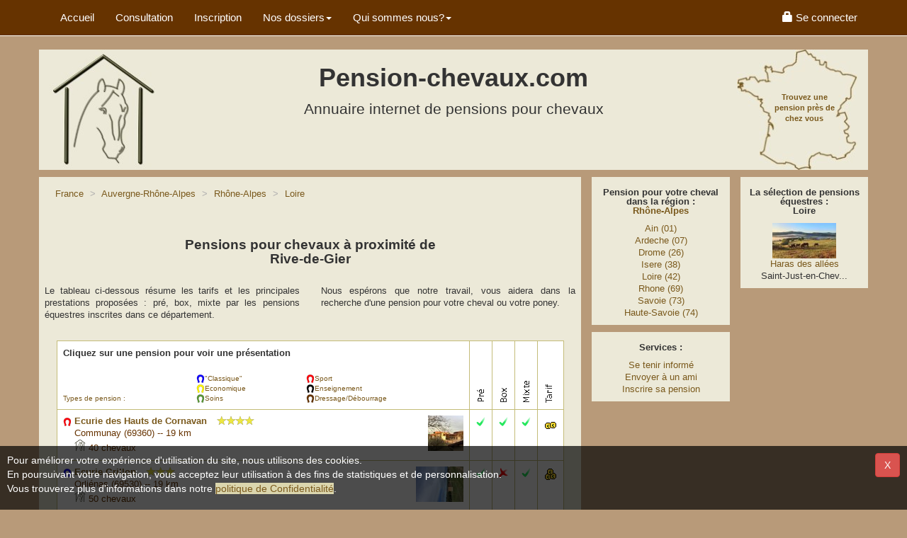

--- FILE ---
content_type: text/html; charset=UTF-8
request_url: https://www.pension-chevaux.com/pensions-ville_Rive-de-Gier_42186.html
body_size: 7017
content:
<!DOCTYPE html> 
<HTML lang="fr-FR">
<HEAD>
<meta charset="utf-8">
<meta name="viewport" content="width=device-width, initial-scale=1">
<META NAME="Distribution" CONTENT="global">
<meta name="robots" content="index, follow">
<meta content="© https://images.pension-chevaux.com/, pension-chevaux.com, L.Le Tallec" name="Copyright">
<meta property="og:image" content="https://images.pension-chevaux.com/pension-chevaux-banniere-square-202-v1.jpg" />
<meta property="og:type" content="website" />
<meta property="og:url" content="https://www.pension-chevaux.com/pensions-ville_Rive-de-Gier_42186.html" />
<meta name="msapplication-config" content="none"/>
<TITLE>Liste des pension pour chevaux - Cheval à Rive-de-Gier (42800)</TITLE>
<meta property="og:title" content="Pension chevaux - cheval &agrave; Rive-de-Gier (42800)" >
<META NAME="Description" CONTENT="Trouvez une pension &eacute;questre &agrave; Rive-de-Gier (42800) pour votre cheval ou votre poney">
<META NAME="Keywords" CONTENT="pension, pensions, cheval, chevaux, Loire, 42, pension chevaux, pension pour chevaux, pension de chevaux, demi pension chevaux, pension cheval, pensions chevaux, &eacute;curie, ecurie, &eacute;quitation, &eacute;questre, hebergement, equestre, manège, poney, debourage, obstacle, CSO dressage">
<link rel="preconnect" href="https://images.pension-chevaux.com/"/>
<link rel="preconnect" href="https://photos.pension-chevaux.com/"/>
<link rel="shortcut icon" type="image/x-icon" href="/favicon.ico" />
<link rel="icon" type="image/x-icon" href="/favicon.ico" />
<link rel="image_src" href="https://images.pension-chevaux.com/pension-chevaux-banniere-square-100-v2.jpg" />
<link rel="apple-touch-icon" href="/apple-touch-icon.png" />
<link href="https://maxcdn.bootstrapcdn.com/bootstrap/3.3.7/css/bootstrap.min.css" rel="stylesheet" integrity="sha384-BVYiiSIFeK1dGmJRAkycuHAHRg32OmUcww7on3RYdg4Va+PmSTsz/K68vbdEjh4u" crossorigin="anonymous">
<LINK href="/include/css/style.css?v=3.84" type="text/css" rel="stylesheet">
<LINK href="/include/css/print.css?v=1.11" type="text/css" rel="stylesheet" media="print">
<script>
	  (function(i,s,o,g,r,a,m){i['GoogleAnalyticsObject']=r;i[r]=i[r]||function(){
	  (i[r].q=i[r].q||[]).push(arguments)},i[r].l=1*new Date();a=s.createElement(o),
	  m=s.getElementsByTagName(o)[0];a.async=1;a.src=g;m.parentNode.insertBefore(a,m)
	  })(window,document,'script','https://www.google-analytics.com/analytics.js','ga');
	  ga('create', 'UA-3041113-1', 'auto');
	  ga('send', 'pageview');
	</script><!-- Global site tag (gtag.js) - Google Analytics -->
<script async src='https://www.googletagmanager.com/gtag/js?id=G-LRF6PDS7EL'></script>
<script>
  window.dataLayer = window.dataLayer || [];
  function gtag(){dataLayer.push(arguments);}
  gtag('js', new Date());

  gtag('config', 'G-LRF6PDS7EL' );
  </script><script src="https://code.jquery.com/jquery-3.2.1.min.js" integrity="sha256-hwg4gsxgFZhOsEEamdOYGBf13FyQuiTwlAQgxVSNgt4=" crossorigin="anonymous"></script>
<script src="https://code.jquery.com/ui/1.12.1/jquery-ui.min.js" integrity="sha256-VazP97ZCwtekAsvgPBSUwPFKdrwD3unUfSGVYrahUqU=" crossorigin="anonymous"></script>
<script type="application/ld+json">
{
  "@context": "http://schema.org",
  "@type": "Organization",
  "url": "https://www.pension-chevaux.com",
  "name": "Annuaire pension-chevaux.com",
  "logo": "https://images.pension-chevaux.com/pension-chevaux-banniere-square-100-v2.jpg"
}
</script>
<noscript>Your browser does not support JavaScript!</noscript>
</head>
<body>

<!-- Fixed navbar -->
<nav class="navbar navbar-default navbar-fixed-top">
	<div class="container">
		<div class="navbar-header visible-xs">
			<button type="button" class="navbar-toggle collapsed" data-toggle="collapse" data-target="#navbar" aria-expanded="false" aria-controls="navbar"> 
				<span class="sr-only">Menu</span> 
				<span class="glyphicon glyphicon-menu-hamburger"></span>
			</button>
			<a class="navbar-brand" href="index.php" title="Accueil de l'annuaire pension chevaux"> Pension-chevaux.com</a> 
        </div>
		<div id="navbar" class="navbar-collapse collapse">
			<ul class="nav navbar-nav">
				<li><a href="index.php" title="Accueil de l'annuaire pension chevaux" class="top_link">Accueil</a></li>
				<li><a href="index-NRcarte-pension.html" title="Trouvez une pension pour mon cheval" class="top_link">Consultation</a></li>
				<li><a href="index-inscription-inscriptionb.html" title="Inscrire ma pension pour chevaux dans l'annuaire" class="top_link">Inscription</a></li>
				<li class="dropdown"> <a href="#" class="dropdown-toggle" data-toggle="dropdown" role="button" aria-haspopup="true" aria-expanded="false">Nos dossiers<span class="caret"></span></a>
					<ul class="dropdown-menu">
						<li><a href="index-pension_adaptee_pour_mes_besoins-dossiers.html">Pension adaptée</a></li>
						<li><a href="index-pension_de_qualite-dossiers.html">Pension de qualité</a></li>
					</ul>
				</li>
				<li class="dropdown"> <a href="#" class="dropdown-toggle" data-toggle="dropdown" role="button" aria-haspopup="true" aria-expanded="false">Qui sommes nous?<span class="caret"></span></a>
					<ul class="dropdown-menu">
						<li><a href="index-presentation-info.html">Présentation</a></li>
						<li><a href="index-temoignage-info.html">Vos témoignages</a></li>
						<li><a href="index-qualite-info.html">Les + pension-chevaux</a></li>
						<li><a href="index-presence-info.html">Couverture nationale</a></li>
						<li><a href="index-presse-info.html">Dossier de presse</a></li>
					</ul>
				</li>
			</ul>
 			<ul class="nav navbar-nav navbar-right">
  	  	<li><a href="index-indexm-login.html"><span class="glyphicon glyphicon-lock" aria-hidden="true"></span><span class="hidden-sm"> Se connecter</span></a></li>
   		</ul>


           

 
             		</div>		
	</div>
</nav>

<!--Header--> 
<div class="container">



	<div class="row pc-header">
		<div class="col-md-3 col-sm-3 hidden-xs">
			<a href="index.php" title="Accueil de l'annuaire pension chevaux"><img src="images/logo_pension_chevaux.jpg" width="150" height="170" alt="Logo cheval au box"></a>
		</div>
		<div class="col-md-6 col-sm-9 hidden-xs text-center" id="ban_tete"> <!-- attention voir commentaire php-->
			<h1>Pension-chevaux.com</h1>
			<div class="sous-h1">Annuaire internet de pensions pour chevaux</div>
		      	<script>
		if ($(window).width() >= 768){  
			$( "#ban_tete" ).append('<ins data-revive-zoneid="82" data-revive-target="_blank" data-revive-ct0="827608205" data-revive-id="0dc915f8e275ea4672838f605536859d"></ins>' );
		}
			
		
    </script>

	    		</div>
		<div class="col-md-3 hidden-sm hidden-xs text-right">
			<a href="index-NRcarte-pension.html" title="Trouvez une pension pour mon cheval">
				<span class="slogan">Trouvez une pension près de chez vous</span>
				<img src="images/carte_france_pension_chevaux.jpg" alt="Carte de France de pensions pour chevaux">
			</a>
		</div>
	</div>

	<div class="row text-center visible-xs text-center" id="ban_tete_m"> <!-- attention voir commentaire php-->
    	

<script>
	if ($(window).width() < 768){  // si écran <xs 320x50px, non régionnal
		//utilisation de jquery .append pour éviter d'utiliser document.write
		$( "#ban_tete_m" ).append('<ins data-revive-zoneid="116" data-revive-target="_blank" data-revive-ct0="361069123" data-revive-id="0dc915f8e275ea4672838f605536859d"></ins>');		
	}

</script>

	    
    </div>

<!--Section--> 
	<div class="row">
		<div id="col1" class="col-md-8"><!--/* menu alternatif creaweb et membre */-->
		  	 			<div class="contenuboite">	<!--/* Colonne principale */-->			
				
    	<ol class='breadcrumb' itemscope itemtype='http://schema.org/BreadcrumbList'>  
		<li itemprop='itemListElement' itemscope itemtype='http://schema.org/ListItem'>
			<a href='index-NRcarte-pension.html' title='Pension pour chevaux en France' class='ListeLien' itemprop='item'>
				<span itemprop='name' class='hidden-xs'>France</span>
				<span itemprop='name' class='visible-xs'>FR</span>
			</a>
			<meta itemprop='position' content='1' /> 
		</li>
    	
			<li itemprop='itemListElement' itemscope itemtype='http://schema.org/ListItem'>
			<A href='/pension-cheval-113.html' title='Pension pour chevaux dans la région Auvergne-Rhône-Alpes' class='ListeLien' itemprop='item'>
			<span itemprop='name'>Auvergne-Rhône-Alpes</span></A>
			<meta itemprop='position' content='2' />
			</li>
			
				<li itemprop='itemListElement' itemscope itemtype='http://schema.org/ListItem'>
				<A href='/pension-cheval-82.html' title='Pension pour chevaux dans la région Rhône-Alpes' class='ListeLien' itemprop='item'>
				<span itemprop='name'>Rhône-Alpes</span></A>
				<meta itemprop='position' content='3' />
				</li>
				
				<li itemprop='itemListElement' itemscope itemtype='http://schema.org/ListItem' class='active'>
				<A href=# title='Pension pour chevaux dans le d&eacute;partement Loire' class='ListeLien' itemprop='item'>
				<span itemprop='name'>Loire</span></A>
				<meta itemprop='position' content='4' />
				</li>
				
		</ol>
		

  
    </br>
    <h2 style="font-size:1.5em"> 
        Pensions pour chevaux à proximité de <br>
        Rive-de-Gier 
    </h2>

		
    <br />
    <!--Affichage de la carte géo-->
    <div class="row">
        <div class="col-sm-6 col-xs-12 text-justify">
            <p>Le tableau ci-dessous r&eacute;sume les tarifs et les principales prestations propos&eacute;es&nbsp;: pr&eacute;, box, mixte par les pensions &eacute;questres inscrites dans ce d&eacute;partement.<br><br>
            </p>
        </div>
        <div class="col-sm-6 text-justify">
            <p>
            Nous esp&eacute;rons que notre travail, vous aidera dans la recherche d'une pension pour votre cheval ou votre poney.</p>
        </div>
            <br />
    </div>
    <div class="row">
    <!--Tableau de présentation des résultats-->
		<table id="pc-table" class="table table-bordered">
		  <thead>
				<tr>
					<th colspan="3" class="TableauPensionTitre">Cliquez sur une pension pour voir une présentation</th>
					<th class="categorie" width="4%" rowspan="2"><img src="https://images.pension-chevaux.com/pre1.gif" width="15" height="80" alt="Pension pour chevaux au pré"></th>
					<th class="categorie" width="4%" rowspan="2"><img src="https://images.pension-chevaux.com/box1.gif" width="15" height="80" alt="Pension pour chevaux au box"></th>
					<th class="categorie" width="4%" rowspan="2"><img src="https://images.pension-chevaux.com/mixte1.gif" width="15" height="80" alt="Pension pour chevaux au pré et au box"></th>
					<th width="4%" rowspan="2"><img src="https://images.pension-chevaux.com/tarif1.gif" width="15" height="80" alt="Tarif des pension pour chevaux"></th>
				 </tr>
				 <tr class="hidden-xs">
					<th class="typepension">Types de pension&nbsp;:</th>
					<th class="typepension">
					  <img src="https://images.pension-chevaux.com/fer_cheval_bleu.png" width="12" height="12">"Classique"<br>
						<img src="https://images.pension-chevaux.com/fer_cheval_jaune.png" width="12" height="12">Economique<br>
						<img src="https://images.pension-chevaux.com/fer_cheval_vert.png" width="12" height="12">Soins 
					</th>
				 	 <th class="typepension"><img src="https://images.pension-chevaux.com/fer_cheval_rouge.png" width="12" height="12">Sport<br>
						<img src="https://images.pension-chevaux.com/fer_cheval_noir.png" width="12" height="12">Enseignement<br>
						<img src="https://images.pension-chevaux.com/fer_cheval_marron.png" width="12" height="12">Dressage/Débourrage
					</th>
				 </tr>
		  </thead>
		  <tbody>
								<tr>
					<td colspan="3">
						<div class="TableauPensionPension"> 
							<img src="https://images.pension-chevaux.com/fer_cheval_rouge.png" width=12 height=12 /> 
							<span><a href="fiche-detail-pension-32925.html" class="pc-lien"><b>Ecurie des Hauts de Cornavan</b></a></span>
															<span class="Etoile"><a href="../index-star-pension.html">
								<img src="https://images.pension-chevaux.com/ranks4.png" alt="Cette pension a souscrit un abonnement premium" title="Cette pension a souscrit un abonnement premium" border="0" align="baseline" /></a>
								</span>
							   
							
							<div class="TableauPensionVille">
								Communay (69360) -- 19 km <br/>
                                									<img src="/favicon.gif"/ alt="Capacit&eacute; totale d'accueil en nombre de chevaux" title="Capacit&eacute; totale d'accueil en nombre de chevaux">
						  		40 chevaux								<br/>
						  	</div>
							
					  </div>	
													<div class="TableauPensionPhotoRefPlus">
								<img src='https://photos.pension-chevaux.com/32925/small/s5b719306401.jpg'  height="50" align="right" border="0" alt="Ecurie des Hauts de Cornavan" />
								</div>
												</td>
					<td class="tdcenter">						<img src="https://images.pension-chevaux.com/coche_vert.png" alt="Cette pension pour chevaux propose des pensions au pr&eacute;" title="Cette pension pour chevaux propose des pensions au pr&eacute;"  height="13" width="13"/>
											</td>
					<td class="tdcenter">						<img src="https://images.pension-chevaux.com/coche_vert.png" alt="Cette pension pour chevaux propose des pensions box" title="Cette pension pour chevaux propose des pensions box" height="13" width="13"/>
											</td>
					<td class="tdcenter">						<img src="https://images.pension-chevaux.com/coche_vert.png" alt="Cette pension pour chevaux propose des pensions mixte pr&eacute; et box" title="Cette pension pour chevaux propose des pensions mixte pr&eacute; et box" height="13" width="13"/>
											</td> 
					<td class="tdcenter">						<img src="https://images.pension-chevaux.com/piece2.gif" width="20" height="20" alt="En moyenne les prix de cette pension pour chevaux sont compris entre 170 et 350 euros" title="En moyenne les prix de cette pension pour chevaux sont compris entre 100 et 300 euros"/>
												</td>
				  </tr>
									<tr>
					<td colspan="3">
						<div class="TableauPensionPension"> 
							<img src="https://images.pension-chevaux.com/fer_cheval_bleu.png" width=12 height=12 /> 
							<span><a href="fiche-detail-pension-39189.html" class="pc-lien"><b> Ecurie Grillon</b></a></span>
															<span class="Etoile"><a href="../index-star-pension.html">
								<img src="https://images.pension-chevaux.com/ranks3.png" alt="Cette pension a souscrit un abonnement référence +" title="Cette pension a souscrit un abonnement référence +" border="0" align="baseline" /></a>
								</span>
							   
							
							<div class="TableauPensionVille">
								Orliénas (69530) -- 19 km <br/>
                                									<img src="/favicon.gif"/ alt="Capacit&eacute; totale d'accueil en nombre de chevaux" title="Capacit&eacute; totale d'accueil en nombre de chevaux">
						  		50 chevaux								<br/>
						  	</div>
							
					  </div>	
													<div class="TableauPensionPhotoRefPlus">
								<img src='https://photos.pension-chevaux.com/39189/small/s66fa2f2c111.jpg'  height="50" align="right" border="0" alt=" Ecurie Grillon" />
								</div>
												</td>
					<td class="tdcenter">						<img src="https://images.pension-chevaux.com/coche_vert.png" alt="Cette pension pour chevaux propose des pensions au pr&eacute;" title="Cette pension pour chevaux propose des pensions au pr&eacute;"  height="13" width="13"/>
											</td>
					<td class="tdcenter">						<img src="https://images.pension-chevaux.com/coche_rouge.png" alt="Cette pension pour chevaux ne propose pas de pensions Box" title="Cette pension pour chevaux ne propose pas de pensions Box" height="13" width="13"/>
											</td>
					<td class="tdcenter">						<img src="https://images.pension-chevaux.com/coche_vert.png" alt="Cette pension pour chevaux propose des pensions mixte pr&eacute; et box" title="Cette pension pour chevaux propose des pensions mixte pr&eacute; et box" height="13" width="13"/>
											</td> 
					<td class="tdcenter">						<img src="https://images.pension-chevaux.com/piece3.gif" width="20" height="20" alt="En moyenne les tarifs de cette pension pour chevaux sont sup&eacute;rieurs &agrave; 350 euros" title="En moyenne les tarifs de cette pension pour chevaux sont sup&eacute;rieurs &agrave; 300 euros"/>
												</td>
				  </tr>
									<tr>
					<td colspan="3">
						<div class="TableauPensionPension"> 
							<img src="https://images.pension-chevaux.com/fer_cheval_bleu.png" width=12 height=12 /> 
							<span><a href="fiche-detail-pension-41466.html" class="pc-lien"><b>Ecurie du Chambost</b></a></span>
															<span class="Etoile"><a href="../index-star-pension.html">
								<img src="https://images.pension-chevaux.com/ranks3.png" alt="Cette pension a souscrit un abonnement référence +" title="Cette pension a souscrit un abonnement référence +" border="0" align="baseline" /></a>
								</span>
							   
							
							<div class="TableauPensionVille">
								Brussieu (69690) -- 28 km <br/>
                                									<img src="/favicon.gif"/ alt="Capacit&eacute; totale d'accueil en nombre de chevaux" title="Capacit&eacute; totale d'accueil en nombre de chevaux">
						  		50 chevaux								<br/>
						  	</div>
							
					  </div>	
													<div class="TableauPensionPhotoRefPlus">
								<img src='https://photos.pension-chevaux.com/41466/small/s64f5d66a391.jpg'  height="50" align="right" border="0" alt="Ecurie du Chambost" />
								</div>
												</td>
					<td class="tdcenter">						<img src="https://images.pension-chevaux.com/coche_vert.png" alt="Cette pension pour chevaux propose des pensions au pr&eacute;" title="Cette pension pour chevaux propose des pensions au pr&eacute;"  height="13" width="13"/>
											</td>
					<td class="tdcenter">						<img src="https://images.pension-chevaux.com/coche_vert.png" alt="Cette pension pour chevaux propose des pensions box" title="Cette pension pour chevaux propose des pensions box" height="13" width="13"/>
											</td>
					<td class="tdcenter">						<img src="https://images.pension-chevaux.com/coche_vert.png" alt="Cette pension pour chevaux propose des pensions mixte pr&eacute; et box" title="Cette pension pour chevaux propose des pensions mixte pr&eacute; et box" height="13" width="13"/>
											</td> 
					<td class="tdcenter">						<img src="https://images.pension-chevaux.com/piece2.gif" width="20" height="20" alt="En moyenne les prix de cette pension pour chevaux sont compris entre 170 et 350 euros" title="En moyenne les prix de cette pension pour chevaux sont compris entre 100 et 300 euros"/>
												</td>
				  </tr>
									<tr>
					<td colspan="3">
						<div class="TableauPensionPension"> 
							<img src="https://images.pension-chevaux.com/fer_cheval_bleu.png" width=12 height=12 /> 
							<span><a href="fiche-detail-pension-24722.html" class="pc-lien"><b>Les écuries de Manissol</b></a></span>
							   
							
							<div class="TableauPensionVille">
								Saint-Christo-en-Jarez (42320) -- 6 km <br/>
                                									<img src="/favicon.gif"/ alt="Capacit&eacute; totale d'accueil en nombre de chevaux" title="Capacit&eacute; totale d'accueil en nombre de chevaux">
						  		15 chevaux								<br/>
						  	</div>
							
					  </div>	
										</td>
					<td class="tdcenter">						<img src="https://images.pension-chevaux.com/coche_vert.png" alt="Cette pension pour chevaux propose des pensions au pr&eacute;" title="Cette pension pour chevaux propose des pensions au pr&eacute;"  height="13" width="13"/>
											</td>
					<td class="tdcenter">						<img src="https://images.pension-chevaux.com/coche_vert.png" alt="Cette pension pour chevaux propose des pensions box" title="Cette pension pour chevaux propose des pensions box" height="13" width="13"/>
											</td>
					<td class="tdcenter">						<img src="https://images.pension-chevaux.com/coche_vert.png" alt="Cette pension pour chevaux propose des pensions mixte pr&eacute; et box" title="Cette pension pour chevaux propose des pensions mixte pr&eacute; et box" height="13" width="13"/>
											</td> 
					<td class="tdcenter">						<img src="https://images.pension-chevaux.com/piece2.gif" width="20" height="20" alt="En moyenne les prix de cette pension pour chevaux sont compris entre 170 et 350 euros" title="En moyenne les prix de cette pension pour chevaux sont compris entre 100 et 300 euros"/>
												</td>
				  </tr>
									<tr>
					<td colspan="3">
						<div class="TableauPensionPension"> 
							<img src="https://images.pension-chevaux.com/fer_cheval_bleu.png" width=12 height=12 /> 
							<span><a href="fiche-detail-pension-43961.html" class="pc-lien"><b>Ranch de la Combe</b></a></span>
							   
							
							<div class="TableauPensionVille">
								Saint-Michel-sur-Rhône (42410) -- 10 km <br/>
                                									<img src="/favicon.gif"/ alt="Capacit&eacute; totale d'accueil en nombre de chevaux" title="Capacit&eacute; totale d'accueil en nombre de chevaux">
						  		8 chevaux								<br/>
						  	</div>
							
					  </div>	
										</td>
					<td class="tdcenter">						<img src="https://images.pension-chevaux.com/coche_vert.png" alt="Cette pension pour chevaux propose des pensions au pr&eacute;" title="Cette pension pour chevaux propose des pensions au pr&eacute;"  height="13" width="13"/>
											</td>
					<td class="tdcenter">						<img src="https://images.pension-chevaux.com/coche_rouge.png" alt="Cette pension pour chevaux ne propose pas de pensions Box" title="Cette pension pour chevaux ne propose pas de pensions Box" height="13" width="13"/>
											</td>
					<td class="tdcenter">						<img src="https://images.pension-chevaux.com/coche_rouge.png" alt="Cette pension pour chevaux ne propose pas de pensions mixte pr&eacute; et box" title="Cette pension pour chevaux ne propose pas de pensions mixte pr&eacute; et box" height="13" width="13"/>
											</td> 
					<td class="tdcenter">						<img src="https://images.pension-chevaux.com/piece2.gif" width="20" height="20" alt="En moyenne les prix de cette pension pour chevaux sont compris entre 170 et 350 euros" title="En moyenne les prix de cette pension pour chevaux sont compris entre 100 et 300 euros"/>
												</td>
				  </tr>
									<tr>
					<td colspan="3">
						<div class="TableauPensionPension"> 
							<img src="https://images.pension-chevaux.com/fer_cheval_bleu.png" width=12 height=12 /> 
							<span><a href="fiche-detail-pension-33148.html" class="pc-lien"><b>Écuries Phil Horse</b></a></span>
							   
							
							<div class="TableauPensionVille">
								Saint-Chamond (42400) -- 11 km <br/>
                                									<img src="/favicon.gif"/ alt="Capacit&eacute; totale d'accueil en nombre de chevaux" title="Capacit&eacute; totale d'accueil en nombre de chevaux">
						  		25 chevaux								<br/>
						  	</div>
							
					  </div>	
										</td>
					<td class="tdcenter">						<img src="https://images.pension-chevaux.com/coche_vert.png" alt="Cette pension pour chevaux propose des pensions au pr&eacute;" title="Cette pension pour chevaux propose des pensions au pr&eacute;"  height="13" width="13"/>
											</td>
					<td class="tdcenter">						<img src="https://images.pension-chevaux.com/coche_vert.png" alt="Cette pension pour chevaux propose des pensions box" title="Cette pension pour chevaux propose des pensions box" height="13" width="13"/>
											</td>
					<td class="tdcenter">						<img src="https://images.pension-chevaux.com/coche_vert.png" alt="Cette pension pour chevaux propose des pensions mixte pr&eacute; et box" title="Cette pension pour chevaux propose des pensions mixte pr&eacute; et box" height="13" width="13"/>
											</td> 
					<td class="tdcenter">						<img src="https://images.pension-chevaux.com/piece2.gif" width="20" height="20" alt="En moyenne les prix de cette pension pour chevaux sont compris entre 170 et 350 euros" title="En moyenne les prix de cette pension pour chevaux sont compris entre 100 et 300 euros"/>
												</td>
				  </tr>
									<tr>
					<td colspan="3">
						<div class="TableauPensionPension"> 
							<img src="https://images.pension-chevaux.com/fer_cheval_bleu.png" width=12 height=12 /> 
							<span><a href="fiche-detail-pension-22232.html" class="pc-lien"><b>Les crins des plaines</b></a></span>
							   
							
							<div class="TableauPensionVille">
								Mornant (69440) -- 12 km <br/>
                                									<img src="/favicon.gif"/ alt="Capacit&eacute; totale d'accueil en nombre de chevaux" title="Capacit&eacute; totale d'accueil en nombre de chevaux">
						  		30 chevaux								<br/>
						  	</div>
							
					  </div>	
										</td>
					<td class="tdcenter">						<img src="https://images.pension-chevaux.com/coche_vert.png" alt="Cette pension pour chevaux propose des pensions au pr&eacute;" title="Cette pension pour chevaux propose des pensions au pr&eacute;"  height="13" width="13"/>
											</td>
					<td class="tdcenter">						<img src="https://images.pension-chevaux.com/coche_vert.png" alt="Cette pension pour chevaux propose des pensions box" title="Cette pension pour chevaux propose des pensions box" height="13" width="13"/>
											</td>
					<td class="tdcenter">						<img src="https://images.pension-chevaux.com/coche_vert.png" alt="Cette pension pour chevaux propose des pensions mixte pr&eacute; et box" title="Cette pension pour chevaux propose des pensions mixte pr&eacute; et box" height="13" width="13"/>
											</td> 
					<td class="tdcenter">						<img src="https://images.pension-chevaux.com/piece1.gif" width="20" height="20" alt="En moyenne les tarifs de cette pension pour chevaux sont inf&eacute;rieurs &agrave; 170 euros" title="En moyenne les tarifs de cette pension pour chevaux sont inf&eacute;rieurs &agrave; 100 euros"/>
												</td>
				  </tr>
									<tr>
					<td colspan="3">
						<div class="TableauPensionPension"> 
							<img src="https://images.pension-chevaux.com/fer_cheval_noir.png" width=12 height=12 /> 
							<span><a href="fiche-detail-pension-24654.html" class="pc-lien"><b>Centre Equestre du Vieux Moulin</b></a></span>
							   
							
							<div class="TableauPensionVille">
								Loire-sur-Rhône (69700) -- 12 km <br/>
                                									<img src="/favicon.gif"/ alt="Capacit&eacute; totale d'accueil en nombre de chevaux" title="Capacit&eacute; totale d'accueil en nombre de chevaux">
						  		90 chevaux								<br/>
						  	</div>
							
					  </div>	
										</td>
					<td class="tdcenter">						<img src="https://images.pension-chevaux.com/coche_vert.png" alt="Cette pension pour chevaux propose des pensions au pr&eacute;" title="Cette pension pour chevaux propose des pensions au pr&eacute;"  height="13" width="13"/>
											</td>
					<td class="tdcenter">						<img src="https://images.pension-chevaux.com/coche_vert.png" alt="Cette pension pour chevaux propose des pensions box" title="Cette pension pour chevaux propose des pensions box" height="13" width="13"/>
											</td>
					<td class="tdcenter">						<img src="https://images.pension-chevaux.com/coche_vert.png" alt="Cette pension pour chevaux propose des pensions mixte pr&eacute; et box" title="Cette pension pour chevaux propose des pensions mixte pr&eacute; et box" height="13" width="13"/>
											</td> 
					<td class="tdcenter">						<img src="https://images.pension-chevaux.com/piece2.gif" width="20" height="20" alt="En moyenne les prix de cette pension pour chevaux sont compris entre 170 et 350 euros" title="En moyenne les prix de cette pension pour chevaux sont compris entre 100 et 300 euros"/>
												</td>
				  </tr>
									<tr>
					<td colspan="3">
						<div class="TableauPensionPension"> 
							<img src="https://images.pension-chevaux.com/fer_cheval_bleu.png" width=12 height=12 /> 
							<span><a href="fiche-detail-pension-32428.html" class="pc-lien"><b>La ferme de l'ouest</b></a></span>
							   
							
							<div class="TableauPensionVille">
								Saint-Didier-sous-Riverie (69440) -- 12 km <br/>
                                									<img src="/favicon.gif"/ alt="Capacit&eacute; totale d'accueil en nombre de chevaux" title="Capacit&eacute; totale d'accueil en nombre de chevaux">
						  		35 chevaux								<br/>
						  	</div>
							
					  </div>	
										</td>
					<td class="tdcenter">						<img src="https://images.pension-chevaux.com/coche_vert.png" alt="Cette pension pour chevaux propose des pensions au pr&eacute;" title="Cette pension pour chevaux propose des pensions au pr&eacute;"  height="13" width="13"/>
											</td>
					<td class="tdcenter">						<img src="https://images.pension-chevaux.com/coche_vert.png" alt="Cette pension pour chevaux propose des pensions box" title="Cette pension pour chevaux propose des pensions box" height="13" width="13"/>
											</td>
					<td class="tdcenter">						<img src="https://images.pension-chevaux.com/coche_vert.png" alt="Cette pension pour chevaux propose des pensions mixte pr&eacute; et box" title="Cette pension pour chevaux propose des pensions mixte pr&eacute; et box" height="13" width="13"/>
											</td> 
					<td class="tdcenter">						<img src="https://images.pension-chevaux.com/piece2.gif" width="20" height="20" alt="En moyenne les prix de cette pension pour chevaux sont compris entre 170 et 350 euros" title="En moyenne les prix de cette pension pour chevaux sont compris entre 100 et 300 euros"/>
												</td>
				  </tr>
									<tr>
					<td colspan="3">
						<div class="TableauPensionPension"> 
							<img src="https://images.pension-chevaux.com/fer_cheval_bleu.png" width=12 height=12 /> 
							<span><a href="fiche-detail-pension-38066.html" class="pc-lien"><b>Pension Matéis</b></a></span>
							   
							
							<div class="TableauPensionVille">
								Mornant (69440) -- 12 km <br/>
                                									<img src="/favicon.gif"/ alt="Capacit&eacute; totale d'accueil en nombre de chevaux" title="Capacit&eacute; totale d'accueil en nombre de chevaux">
						  		10 chevaux								<br/>
						  	</div>
							
					  </div>	
										</td>
					<td class="tdcenter">						<img src="https://images.pension-chevaux.com/coche_vert.png" alt="Cette pension pour chevaux propose des pensions au pr&eacute;" title="Cette pension pour chevaux propose des pensions au pr&eacute;"  height="13" width="13"/>
											</td>
					<td class="tdcenter">						<img src="https://images.pension-chevaux.com/coche_vert.png" alt="Cette pension pour chevaux propose des pensions box" title="Cette pension pour chevaux propose des pensions box" height="13" width="13"/>
											</td>
					<td class="tdcenter">						<img src="https://images.pension-chevaux.com/coche_vert.png" alt="Cette pension pour chevaux propose des pensions mixte pr&eacute; et box" title="Cette pension pour chevaux propose des pensions mixte pr&eacute; et box" height="13" width="13"/>
											</td> 
					<td class="tdcenter">						<img src="https://images.pension-chevaux.com/piece2.gif" width="20" height="20" alt="En moyenne les prix de cette pension pour chevaux sont compris entre 170 et 350 euros" title="En moyenne les prix de cette pension pour chevaux sont compris entre 100 et 300 euros"/>
												</td>
				  </tr>
									<tr>
					<td colspan="3">
						<div class="TableauPensionPension"> 
							<img src="https://images.pension-chevaux.com/fer_cheval_bleu.png" width=12 height=12 /> 
							<span><a href="fiche-detail-pension-38968.html" class="pc-lien"><b>L'Ecurie de Minuit</b></a></span>
							   
							
							<div class="TableauPensionVille">
								Chabanière (69440) -- 12 km <br/>
                                									<img src="/favicon.gif"/ alt="Capacit&eacute; totale d'accueil en nombre de chevaux" title="Capacit&eacute; totale d'accueil en nombre de chevaux">
						  		20 chevaux								<br/>
						  	</div>
							
					  </div>	
										</td>
					<td class="tdcenter">						<img src="https://images.pension-chevaux.com/coche_vert.png" alt="Cette pension pour chevaux propose des pensions au pr&eacute;" title="Cette pension pour chevaux propose des pensions au pr&eacute;"  height="13" width="13"/>
											</td>
					<td class="tdcenter">						<img src="https://images.pension-chevaux.com/coche_vert.png" alt="Cette pension pour chevaux propose des pensions box" title="Cette pension pour chevaux propose des pensions box" height="13" width="13"/>
											</td>
					<td class="tdcenter">						<img src="https://images.pension-chevaux.com/coche_vert.png" alt="Cette pension pour chevaux propose des pensions mixte pr&eacute; et box" title="Cette pension pour chevaux propose des pensions mixte pr&eacute; et box" height="13" width="13"/>
											</td> 
					<td class="tdcenter">						<img src="https://images.pension-chevaux.com/piece2.gif" width="20" height="20" alt="En moyenne les prix de cette pension pour chevaux sont compris entre 170 et 350 euros" title="En moyenne les prix de cette pension pour chevaux sont compris entre 100 et 300 euros"/>
												</td>
				  </tr>
									<tr>
					<td colspan="3">
						<div class="TableauPensionPension"> 
							<img src="https://images.pension-chevaux.com/fer_cheval_bleu.png" width=12 height=12 /> 
							<span><a href="fiche-detail-pension-44127.html" class="pc-lien"><b>Ecuries de Lansolat </b></a></span>
							   
							
							<div class="TableauPensionVille">
								Les Haies (69420) -- 16 km <br/>
                                									<img src="/favicon.gif"/ alt="Capacit&eacute; totale d'accueil en nombre de chevaux" title="Capacit&eacute; totale d'accueil en nombre de chevaux">
						  		40 chevaux								<br/>
						  	</div>
							
					  </div>	
										</td>
					<td class="tdcenter">						<img src="https://images.pension-chevaux.com/coche_vert.png" alt="Cette pension pour chevaux propose des pensions au pr&eacute;" title="Cette pension pour chevaux propose des pensions au pr&eacute;"  height="13" width="13"/>
											</td>
					<td class="tdcenter">						<img src="https://images.pension-chevaux.com/coche_vert.png" alt="Cette pension pour chevaux propose des pensions box" title="Cette pension pour chevaux propose des pensions box" height="13" width="13"/>
											</td>
					<td class="tdcenter">						<img src="https://images.pension-chevaux.com/coche_rouge.png" alt="Cette pension pour chevaux ne propose pas de pensions mixte pr&eacute; et box" title="Cette pension pour chevaux ne propose pas de pensions mixte pr&eacute; et box" height="13" width="13"/>
											</td> 
					<td class="tdcenter">						<img src="https://images.pension-chevaux.com/piece2.gif" width="20" height="20" alt="En moyenne les prix de cette pension pour chevaux sont compris entre 170 et 350 euros" title="En moyenne les prix de cette pension pour chevaux sont compris entre 100 et 300 euros"/>
												</td>
				  </tr>
									<tr>
					<td colspan="3">
						<div class="TableauPensionPension"> 
							<img src="https://images.pension-chevaux.com/fer_cheval_marron.png" width=12 height=12 /> 
							<span><a href="fiche-detail-pension-26161.html" class="pc-lien"><b>Elevage Combe Gimio - Earl de Gimio</b></a></span>
							   
							
							<div class="TableauPensionVille">
								Larajasse (69590) -- 17 km <br/>
                                									<img src="/favicon.gif"/ alt="Capacit&eacute; totale d'accueil en nombre de chevaux" title="Capacit&eacute; totale d'accueil en nombre de chevaux">
						  		20 chevaux								<br/>
						  	</div>
							
					  </div>	
										</td>
					<td class="tdcenter">						<img src="https://images.pension-chevaux.com/coche_vert.png" alt="Cette pension pour chevaux propose des pensions au pr&eacute;" title="Cette pension pour chevaux propose des pensions au pr&eacute;"  height="13" width="13"/>
											</td>
					<td class="tdcenter">						<img src="https://images.pension-chevaux.com/coche_vert.png" alt="Cette pension pour chevaux propose des pensions box" title="Cette pension pour chevaux propose des pensions box" height="13" width="13"/>
											</td>
					<td class="tdcenter">						<img src="https://images.pension-chevaux.com/coche_vert.png" alt="Cette pension pour chevaux propose des pensions mixte pr&eacute; et box" title="Cette pension pour chevaux propose des pensions mixte pr&eacute; et box" height="13" width="13"/>
											</td> 
					<td class="tdcenter">						<img src="https://images.pension-chevaux.com/piece3.gif" width="20" height="20" alt="En moyenne les tarifs de cette pension pour chevaux sont sup&eacute;rieurs &agrave; 350 euros" title="En moyenne les tarifs de cette pension pour chevaux sont sup&eacute;rieurs &agrave; 300 euros"/>
												</td>
				  </tr>
						</tbody>
		</table>
</div>
<!--Pagination-->

<nav aria-label="Page navigation">
  <ul class="pagination">
    <li>
      	        <span aria-hidden="true">&lt;</span>
      </a>
    </li>
	
		  <li class='active'><a href='#'>1<span class='sr-only'></span></a></li><li><a href='pensions-ville_Rive-de-Gier_42186-2.html'>2</a></li><li><a href='pensions-ville_Rive-de-Gier_42186-3.html'>3</a></li><li><a href='pensions-ville_Rive-de-Gier_42186-4.html'>4</a></li><li><a href='pensions-ville_Rive-de-Gier_42186-5.html'>5</a></li>	
    <li>
		  	        <a href="pensions-ville_Rive-de-Gier_42186-2.html" aria-label="Next">
                <span aria-hidden="true">&gt;</span>
      </a>
    </li>
  </ul>
</nav>

  <br>
  
			</div>
		</div>
		
				<!--/* Première Colonne de droite */-->
		<div id="col2" class="col-md-2 col-sm-3 col-xs-6">
		   
		    
		   		   		  <div class="contenuboite hidden-xs">	
    
    <h2>Pension pour votre cheval dans la r&eacute;gion&nbsp;: <br />
    <A href="pension-cheval-82.html" title="Pension pour chevaux dans la r&eacute;gion Rhône-Alpes" class="ListeLien">Rhône-Alpes</A></h2>
  
    <a href='pension-chevaux-Ain.html' title='Pension pour chevaux dans le d&eacute;partement Ain' class='ListeLien'>Ain (01)</a><br><a href='pension-chevaux-Ardeche.html' title='Pension pour chevaux dans le d&eacute;partement Ardeche' class='ListeLien'>Ardeche (07)</a><br><a href='pension-chevaux-Drome.html' title='Pension pour chevaux dans le d&eacute;partement Drome' class='ListeLien'>Drome (26)</a><br><a href='pension-chevaux-Isere.html' title='Pension pour chevaux dans le d&eacute;partement Isere' class='ListeLien'>Isere (38)</a><br><a href='pension-chevaux-Loire.html' title='Pension pour chevaux dans le d&eacute;partement Loire' class='ListeLien'>Loire (42)</a><br><a href='pension-chevaux-Rhone.html' title='Pension pour chevaux dans le d&eacute;partement Rhone' class='ListeLien'>Rhone (69)</a><br><a href='pension-chevaux-Savoie.html' title='Pension pour chevaux dans le d&eacute;partement Savoie' class='ListeLien'>Savoie (73)</a><br><a href='pension-chevaux-Haute-Savoie.html' title='Pension pour chevaux dans le d&eacute;partement Haute-Savoie' class='ListeLien'>Haute-Savoie (74)</a><br></div>

 		  	<span id="ban_gauche" class="hidden-print">
		<script>
        if ($(window).width() < 992){  // si écran <md
			$( "#ban_gauche" ).append('<ins data-revive-zoneid="113" data-revive-target="_blank" data-revive-id="0dc915f8e275ea4672838f605536859d"></ins>');
        }else{
            $( "#ban_gauche" ).append('<ins data-revive-zoneid="100" data-revive-target="_blank" data-revive-id="0dc915f8e275ea4672838f605536859d"></ins>');
        }
        </script>    
    </span>
   
   
		      
		                
		  <div class="contenuboite">			
   <h2>Services : </h2>
    <a href="/index-alert-pension.html?dept=42" class="ListeLien" style="text-align:justify">Se tenir informé</a><br />
	<a href="/index-recomand-pension.html?dept=42" class="ListeLien" style="text-align:justify">Envoyer à un ami</a><br />
	<a href="index-inscription-inscriptionb.html" class="ListeLien" style="text-align:justify">Inscrire sa pension</a><br />
</div>

    
    
     		</div>
		<!--/* Seconde Colonne de droite  */-->
		<div id="col3" class="col-md-2 col-sm-3 col-xs-5">	
		   
		     
		     
		      <div id="ban_droite" class="hidden-print">
		<script>
        if ($(window).width() < 992){  // si écran <md
			$( "#ban_droite" ).append('<ins data-revive-zoneid="105" data-revive-target="_blank" data-revive-id="0dc915f8e275ea4672838f605536859d"></ins>');
        }else{
            $( "#ban_droite" ).append('<ins data-revive-zoneid="99" data-revive-target="_blank" data-revive-id="0dc915f8e275ea4672838f605536859d"></ins>');
        }
        </script>
    </div>
	           
		  		  <div class='contenuboite center'><h2>La s&eacute;lection de pensions &eacute;questres :<br />Loire</h2>							<div >
																	<a href="fiche-detail-pension-11247.html" class="ListeLien">
									<img src='https://photos.pension-chevaux.com/11247/small/s695f718f475.jpg'  height='50' alt="Haras des allées"></a>
																<br />
								<a href="fiche-detail-pension-11247.html" class="ListeLien">
								Haras des allées</a>
								 <br />
								Saint-Just-en-Chev...  
						   </div>
				   	</div>      

     
		     
		</div>
	</div>
</div>

<div>&nbsp;</div>

<!--Footer-->
<footer class="pc-footer">
	<div class="container">
		<p><a href="mailto:contact@pension-chevaux.com"><!-- data-toggle="modal" data-target="#modalcontact"-->Nous contacter</a>&nbsp;&nbsp;--&nbsp;&nbsp;<a href="index-infoleg-info.html">Informations légales</a>&nbsp;&nbsp;--&nbsp;&nbsp;<a href="index-confidentialite-info.html">Politique de Confidentialité</a>&nbsp;&nbsp;--&nbsp;&nbsp;<a href="index-presse-info.html">Presse</a>&nbsp;&nbsp;--&nbsp;&nbsp;<a href="index-liens-liens.html">Liens</a>&nbsp;&nbsp;--&nbsp;&nbsp;<a href="index-pub-login.html">Publicité</a>&nbsp;&nbsp;--&nbsp;&nbsp;<a href="index-faq-info.html">FAQ</a></p>
		<p>Annuaire de pensions pour chevaux, tous droits réservés -- N&deg;Siren : 522 034 933</p>
	</div>
</footer>

<!-- Bootstrap's JavaScript plugins --> 
<script src="https://maxcdn.bootstrapcdn.com/bootstrap/3.3.7/js/bootstrap.min.js" integrity="sha384-Tc5IQib027qvyjSMfHjOMaLkfuWVxZxUPnCJA7l2mCWNIpG9mGCD8wGNIcPD7Txa" crossorigin="anonymous"></script>

<!-- Publi-pension chargement en asynchrone --> 
<script async src="https://www.pension-chevaux.com/pub/www/delivery/asyncjs.php"></script>

<!-- validation du visiteur pour les cookies -->
<script id='cookiebanner' src='../include/lib/cookies/eu_cookie_banner.js?v=1.1'></script><!-- Modal -->
<div class="modal fade" id="modalcontact" tabindex="-1" role="dialog">
  <div class="modal-dialog" role="document">
    <div class="modal-content">
      <div class="modal-header">
        <h2 class="modal-title" id="myModalLabel">Contactez nous</h2>
      </div>
      <div class="modal-body">
          <form class="form-horizontal" action="#" method="post">
            <!-- Name input-->
            <div class="form-group">
              <label class="col-md-3 control-label" for="name">Nom</label>
              <div class="col-md-9">
                <input id="name" name="name" type="text" placeholder="Nom" class="form-control">
              </div>
            </div>
    
            <!-- Email input-->
            <div class="form-group">
              <label class="col-md-3 control-label" for="email">Votre E-mail</label>
              <div class="col-md-9">
                <input id="email" name="email" type="text" placeholder="Votre email" class="form-control">
              </div>
            </div>
    
            <!-- Message body -->
            <div class="form-group">
              <label class="col-md-3 control-label" for="message">Votre message</label>
              <div class="col-md-9">
                <textarea class="form-control" id="message" name="message" placeholder="Votre message..." rows="5"></textarea>
              </div>
            </div>
    
            <!-- Form actions -->
            <div class="form-group">
              <div class="col-md-12 text-right">
                <button type="submit" class="btn btn-primary btn-lg">Envoyer</button>
              </div>
            </div>
          </form>
      </div>
    </div>
  </div>
</div>
</body>
</html> 